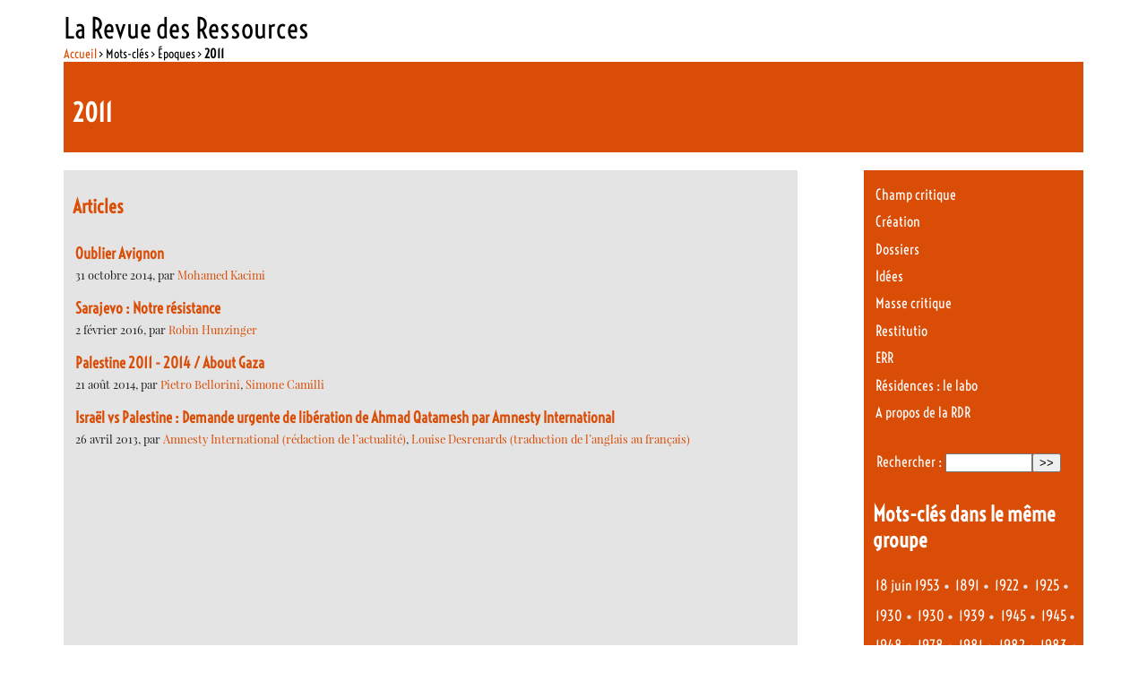

--- FILE ---
content_type: text/html; charset=utf-8
request_url: https://larevuedesressources.org/+-2011,2021-+.html
body_size: 6302
content:

<!DOCTYPE html PUBLIC "-//W3C//DTD XHTML 1.0 Transitional//EN" "http://www.w3.org/TR/xhtml1/DTD/xhtml1-transitional.dtd"><html xmlns="http://www.w3.org/1999/xhtml" xml:lang="fr" lang="fr" dir="ltr"><head><title>2011 - La Revue des Ressources </title>
<meta http-equiv="Content-Type" content="text/html; charset=utf-8" />
<meta name="generator" content="SPIP 4.4.7" />
<link rel="alternate" type="application/rss+xml" title="Syndiquer tout le site" href="spip.php?page=backend" />
<link rel='stylesheet' href='local/cache-css/55a0f2060f35174b7c71851cfa0d1fd6.css?1765113915' type='text/css' /><script>
var mediabox_settings={"auto_detect":true,"ns":"box","tt_img":true,"sel_g":"#documents_portfolio a[type='image\/jpeg'],#documents_portfolio a[type='image\/png'],#documents_portfolio a[type='image\/gif']","sel_c":".mediabox","str_ssStart":"Diaporama","str_ssStop":"Arr\u00eater","str_cur":"{current}\/{total}","str_prev":"Pr\u00e9c\u00e9dent","str_next":"Suivant","str_close":"Fermer","str_loading":"Chargement\u2026","str_petc":"Taper \u2019Echap\u2019 pour fermer","str_dialTitDef":"Boite de dialogue","str_dialTitMed":"Affichage d\u2019un media","splash_url":"","lity":{"skin":"_simple-dark","maxWidth":"90%","maxHeight":"90%","minWidth":"400px","minHeight":"","slideshow_speed":"2500","opacite":"0.9","defaultCaptionState":"expanded"}};
</script>
<!-- insert_head_css -->





<!-- Debut CS -->
<style type="text/css">
<!--/*--><![CDATA[/*><!--*/
/* Par defaut : enveloppe_mails = -1 */

/*]]>*/-->
</style>
<!-- Fin CS -->
<script async src="https://www.googletagmanager.com/gtag/js?id=G-DEQP2W6SLG"></script>
<script>window.dataLayer = window.dataLayer || [];function gtag(){window.dataLayer.push(arguments);}gtag('js', new Date());gtag('config', 'G-DEQP2W6SLG');</script>
<script type='text/javascript' src='local/cache-js/7c3a48efb1d2fe0027b5c680bfdb1d1a.js?1765116473'></script><!-- link href='https://fonts.googleapis.com/css?family=Playfair+Display:400,400italic|Economica:400,700|Voltaire&subset=latin,latin-ext' rel='stylesheet' type='text/css'-->











<!-- insert_head -->






<!-- Debut CS -->
<script type="text/javascript"><!--
var cs_prive=window.location.pathname.match(/\/ecrire\/$/)!=null;
jQuery.fn.cs_todo=function(){return this.not('.cs_done').addClass('cs_done');};
var cs_init = function() {
	/* optimisation : 'IF(1)' */ if(!cs_prive) jQuery("a.spip_out,a.spip_url,a.spip_glossaire",this).attr("target", "_blank"); 
}
if(typeof onAjaxLoad=='function') onAjaxLoad(cs_init);
if(window.jQuery) {
var cs_sel_jQuery='';
var cs_CookiePlugin="prive/javascript/js.cookie.js";
jQuery(document).ready(function(){
	cs_init.apply(document);
});
}
// --></script>

<!-- Fin CS -->
<link rel="alternate" type="application/rss+xml" title="2011" href="spip.php?page=backend&amp;id_mot=2021" />
<!--seo_insere-->
<script type="text/javascript">
(function(i,s,o,g,r,a,m){i['GoogleAnalyticsObject']=r;i[r]=i[r]||function(){
(i[r].q=i[r].q||[]).push(arguments)},i[r].l=1*new Date();a=s.createElement(o),
m=s.getElementsByTagName(o)[0];a.async=1;a.src=g;m.parentNode.insertBefore(a,m)
})(window,document,'script','//www.google-analytics.com/analytics.js','ga');
ga('create', 'G-DEQP2W6SLG', 'auto');
ga('send', 'pageview');
</script></head><body class="page_mot"><div id="page">		<div id="entete"><a rel="start home" href="https://larevuedesressources.org/" title="Accueil" class="accueil" style="text-decoration:none"><strong id="nom_site_spip">La Revue des Ressources  </strong></a></div>	    <div id="conteneur">    <div id="contenu">                    <div id="hierarchie"><a href="https://larevuedesressources.org/">Accueil</a> &gt; Mots-clés &gt; Époques &gt; <strong class="on">2011</strong></div>            <div id="sommaire_haut">                                <div class="cartouche"><h1 class="">2011</h1></div>            </div>            <div id="contenuautre">                <div class="cartouche">                                                                <div class="menu articles">                    <a id='pagination_articles' class='pagination_ancre'></a>                    <h2>Articles</h2>                    <ul>                                                <li>                        <h3><a href="oublier-avignon,2757.html">Oublier Avignon</a></h3>                        <small>31 octobre 2014, par  <span class="vcard author"><a class="url fn spip_in" href="_Mohamed-Kacimi-2682-2682-2682-2682-2682-2682-2682-2682-2682-2682-2682-2682-2682-2682-2682-2682-2682-2682-2682-2682-2682-2682-2682-2682-2682-2682_.html">Mohamed Kacimi</a></span></small></li>                                                <li>                        <h3><a href="sarajevo-notre-resistance,2905.html">Sarajevo&nbsp;: Notre résistance</a></h3>                        <small>2 février 2016, par  <span class="vcard author"><a class="url fn spip_in" href="_robin-hunzinger,001_.html">Robin Hunzinger</a></span></small></li>                                                <li>                        <h3><a href="Palestine-2011-2014-About-Gaza.html">Palestine 2011 - 2014 / About Gaza</a></h3>                        <small>21 août 2014, par  <span class="vcard author"><a class="url fn spip_in" href="_pietro-bellorini,2898_.html">Pietro Bellorini</a></span>, 
<span class="vcard author"><a class="url fn spip_in" href="_simone-camilli,2897_.html">Simone Camilli</a></span></small></li>                                                <li>                        <h3><a href="israel-vs-palestine-demande-urgente-de-liberation-de-ahmad-qatamesh-par-amnesty,2545.html">Israël vs Palestine&nbsp;: Demande urgente de libération de Ahmad Qatamesh&nbsp;par Amnesty International</a></h3>                        <small>26 avril 2013, par  <span class="vcard author"><a class="url fn spip_in" href="_amnesty-international-redaction-de-l-actualite,2657_.html">Amnesty International (rédaction de l&#8217;actualité)</a></span>, 
<span class="vcard author"><a class="url fn spip_in" href="_Louise-Desrenards-traduction_.html">Louise Desrenards (traduction de l&#8217;anglais au français)</a></span></small></li>                                            </ul>                                    </div>                                                                                                                                                                            </div></div>                     <div id="navigation">                <div class="menu rubriques">	<ul>			<li>			<a href="-Champ-critique-10-10-10-10-10-10-10-10-10-10-10-10-10-10-10-10-10-10-10-10-10-10-10-10-10-10-10-10-10-10-10-10-10-10-10-10-10-10-10-10-10-10-10-10-10-10-10-10-10-10-.html">Champ critique</a>					</li>			<li>			<a href="-creation-litteraire,009-.html">Création</a>					</li>			<li>			<a href="-Dossiers-.html">Dossiers</a>					</li>			<li>			<a href="-idees,002-.html">Idées</a>					</li>			<li>			<a href="-masse-critique,095-.html">Masse critique</a>					</li>			<li>			<a href="-restitutio,045-.html">Restitutio</a>					</li>			<li>			<a href="-err,137-.html">ERR</a>					</li>			<li>			<a href="-laboratoire-litteraire,067-.html">Résidences : le labo</a>					</li>			<li>			<a href="-la-RDR-.html">A propos de la RDR</a>					</li>		</ul></div>				<div class="formulaire_spip formulaire_recherche" id="formulaire_recherche">
<form action="spip.php?page=recherche" method="get"><div class="editer-groupe">
	<input name="page" value="recherche" type="hidden"
>
	
	<label for="recherche">Rechercher :</label>
	<input type="search" class="search text" size="10" name="recherche" id="recherche" accesskey="4" autocapitalize="off" autocorrect="off"
	/><input type="submit" class="btn submit" value="&gt;&gt;" title="Rechercher" />
</div></form>
</div>
                                <div class="menuliste">            <a id='pagination_mots_freres' class='pagination_ancre'></a>            <h2>Mots-clés dans le même groupe</h2>            <ul>                                <li><a href="+-18-juin-1953,2054-+.html">18 juin 1953</a> •</li>                                <li><a href="+-1891,2108-+.html">1891</a> •</li>                                <li><a href="+-1922,2627-+.html">1922</a> •</li>                                <li><a href="+-1925-+.html">1925</a> •</li>                                <li><a href="+-1930,2379-+.html">1930</a> •</li>                                <li><a href="+-1930,2378-+.html">1930 </a> •</li>                                <li><a href="+-1939-+.html">1939</a> •</li>                                <li><a href="+-1945,2122-+.html">1945</a> •</li>                                <li><a href="+-1945,2382-+.html">1945 </a> •</li>                                <li><a href="+-1948-+.html">1948</a> •</li>                                <li><a href="+-1978,2163-+.html">1978</a> •</li>                                <li><a href="+-1981,1990-+.html">1981</a> •</li>                                <li><a href="+-1982,1875-+.html">1982</a> •</li>                                <li><a href="+-1983,1876-+.html">1983</a> •</li>                                <li><a href="+-1990,2342-+.html">1990</a> •</li>                                <li><a href="+-1991,2343-+.html">1991</a> •</li>                                <li><a href="+-1992-1996,2653-+.html">1992 - 1996</a> •</li>                                <li><a href="+-1998,1862-+.html">1998</a> •</li>                                <li><a href="+-2004,2285-+.html">2004</a> •</li>                                <li><a href="+-2008,2107-+.html">2008</a> •</li>                                <li><a href="+-2009,2288-+.html">2009</a> •</li>                                <li><a href="+-2010,2158-+.html">2010</a> •</li>                                <li><a href="+-2011,2021-+.html" class="on">2011</a> •</li>                                <li><a href="+-2012,1629-+.html">2012</a> •</li>                                <li><a href="+-2013,1857-+.html">2013</a> •</li>                                <li><a href="+-2014,2217-+.html">2014</a> •</li>                                <li><a href="+-2015,2373-+.html">2015</a> •</li>                                <li><a href="+-2016,2710-+.html">2016</a> •</li>                                <li><a href="+-2016,2626-+.html">2016</a> •</li>                                <li><a href="+-2017,2698-+.html">2017</a> •</li>                                <li><a href="+-2018-+.html">2018</a> •</li>                                <li><a href="+-2020-+.html">2020</a> •</li>                                <li><a href="+-actualite,422-+.html">Actualité</a> •</li>                                <li><a href="+-annees-2000,2318-+.html">Années 2000</a> •</li>                                <li><a href="+-annees-60,1221-+.html">Années 60</a> •</li>                                <li><a href="+-annees-70,534-+.html">Années 70</a> •</li>                                <li><a href="+-annees-de-plomb,572-+.html">Années de plomb</a> •</li>                                <li><a href="+-antiquite,574-+.html">Antiquité</a> •</li>                                <li><a href="+-colonies,1369-+.html">Colonies</a> •</li>                                <li><a href="+-iie-siecle,2120-+.html">IIe siècle</a> •</li>                            </ul>            <p class="pagination"><small><ul class="pagination-items pagination_page">
		

		<li class="pagination-item on active"><span class="pagination-item-label on" aria-label='Aller &#224; la page 1 (Page actuelle)'>1</span></li>
		<li class="pagination-item"><a href='+-2011,2021-+.html?debut_mots_freres=40#pagination_mots_freres' class='pagination-item-label lien_pagination' rel='nofollow' aria-label='Aller &#224; la page 2'>2</a></li>
		

		

		
	</ul></small></p>        </div>                    </div><!--#navigation-->	</div><!--#contenu-->	</div><!--#conteneur-->                <div class='ajaxbloc' data-ajax-env='[base64]/A7uMy4' data-origin="+-2011,2021-+.html">
<div id="sommaire_haut">            <div class="footer_breves">                            </div>            <div class="footer_sommaire">                <div class='ajaxbloc' data-ajax-env='9+sOjO37gdDghfcX5OZYgpE3aLjC35+4nAWfriPxxv12B4ZMMXSUG8h3yaLy8/LYF5sEMuChQsw2rjnwLca3PjCxTVSoI4kZKzeU4jH+d3kjxx1/FqoI/JfZlfnLK+qVfsHTaQcORbOWcQ5Sc/uPnZxw4ValSdBQMLV6hTNpTTlhztbmkVfa8wxhlk07QfWaseNuqOPAhCeugEQZzEPtHZswa41Ssbr8tF/JFdSnOdEYKSM=' data-origin="+-2011,2021-+.html">
<div id="footerbreves" class="menuliste">						<div class="menu">			<h2>Derniers commentaires</h2>			<ul>								<li>9 janvier 2019 &ndash; <aa href="charles-tomlinson-dans-une-perspective-europeenne,3065.html#forum6247"					 title="Charles Tomlinson dans une perspective européenne">Chère Liliane,

Un grand merci pour votre appréciation et surtout pour votre&nbsp;(…)</a></li>								<li>30 décembre 2018 &ndash; <aa href="charles-tomlinson-dans-une-perspective-europeenne,3065.html#forum6246"					 title="Charles Tomlinson dans une perspective européenne">Bravo !

Somptueuse et riche présentation de ce merveilleux poète et érudit.&nbsp;(…)</a></li>								<li>17 février 2018 &ndash; <aa href="Introduction-a-la-voie-du-the.html#forum6243"					 title="Annonce : Particulier vend bibliothèque de poésie">Pour cette annonce qui date, j’ai changé d’adresse mail :

contact :&nbsp;(…)</a></li>								<li>16 février 2018 &ndash; <aa href="la-vallee-de-la-fensch,2609.html#forum6242"					 title="La vallée de la Fensch">C’était même pas lui, mais c’est tout comme : c’est Aurélie Filipetti qui a&nbsp;(…)</a></li>								<li>29 août 2017 &ndash; <aa href="Albania-Albania-V-Epilogue.html#forum6235"					 title="Albania, Albania ! (V. Epilogue)">Encore un grand merci à la Revue des Ressources, à Louise Desrenards et&nbsp;(…)</a></li>							</ul>		</div>		</div>		<div class='ajaxbloc' data-ajax-env='9+uUjK37gdEwwqklFDMXM4czrBwaHFcMX42rXX4koryR7grvQATgOyTfJhex+p8L0X2cq2JOWEFnyGRVZbJMsrLtxEdnqEzT/wkI+CvU4JL3W9ievRyi1Y3Z5AxlT1GUH0XQ7ZyfvgsrnEgRf8roBG9w4TYKcsB6OMPn5WvSzDplswDLU9YHZwe3rELd8cNSsoP4qePAcgavMnRtx4kVkQviDlE3vP4dMxm+kj2NR47YtYlZBw==' data-origin="+-2011,2021-+.html">
<div id="footerselection" class="menu">    <a id='pagination_edito' class='pagination_ancre'></a>    <h2>À la une</h2>    <ul>            <li class="hentry">        <h3 class="entry-title"><a href="Nan-Shepherd-dans-les-Cairngorms-un-trafic-amoureux.html" rel="bookmark">Nan Shepherd dans les Cairngorms, un &#171;&nbsp;trafic amoureux&nbsp;&#187;</a></h3>        <small><abbr class="published" title="2025-12-07T13:06:17Z">7 décembre 2025</abbr>, par  <span class="vcard author"><a class="url fn spip_in" href="_Cecile-Vibarel_.html">Cécile Vibarel</a></span></small>        </li>            <li class="hentry">        <h3 class="entry-title"><a href="Pierre-Mottron-I-almost-died.html" rel="bookmark">Pierre Mottron - I almost died</a></h3>        <small><abbr class="published" title="2025-11-22T23:01:00Z">23 novembre 2025</abbr>, par  <span class="vcard author"><a class="url fn spip_in" href="_Pierre-Mottron_.html">Pierre Mottron</a></span></small>        </li>            <li class="hentry">        <h3 class="entry-title"><a href="CASTERUS-OUEST-un-portrait-de-mon-pere.html" rel="bookmark">CASTERUS OUEST, un portrait de mon père.</a></h3>        <small><abbr class="published" title="2025-09-28T22:30:00Z">29 septembre 2025</abbr>, par  <span class="vcard author"><a class="url fn spip_in" href="_Nicolas-Losson_.html">Nicolas Losson</a></span></small>        </li>        </ul>    <p class="pagination"><ul class="pagination-items pagination_precedent_suivant"><li class="pagination-item prev disabled"><span class="pagination-item-label on" rel='prev'>&lt;</span></li><li class="pagination-item next"><a href='+-2011,2021-+.html?debut_edito=3#pagination_edito' class='pagination-item-label lien_pagination' rel='next'>&gt;</a></li>
</ul></p></div></div><!--ajaxbloc--></div><!--ajaxbloc-->            </div>            <div class="footer_rdr">                <div class='ajaxbloc' data-ajax-env='9+qYiO37gREQQj+HGAz/AK83dAyUXT1QTO07Ri9pIajOlGu7yPB0lQI5LTSQgz65JNcaQkAS88sp4OQbz2ReOeHlAcV/8vje25R/nGbQrVR9RQU+zgtLgclxLfPM3CAOHoOeGrSae+2mGt631Ox+ybmfvMwrcqNXH92OCa+qgn2fUVI7MaC/pmO9OFMjiJgUy3BTLlcr6KgXcM2/Kq1ARf1OosP4+1lDydPJP9xNhxy88A==' data-origin="+-2011,2021-+.html">
<div class="menu">    <h1>La Revue des Ressources   - <span style="font-size: 75%"><a href="https://larevuedesressources.org/" title="Accueil" >Accueil</a></span></h1>    Revue électronique culturelle pluridisciplinaire (littérature, arts &amp; idées) -  <a href="-la-RDR-.html">En savoir plus…</a>    <ul>                                <li><a href="-Contacts-.html">Contacts</a></li>                        <li><a href="-mentions-legales,130-.html">Mentions légales</a></li>                        <li><a href="-Ours-.html">Ours</a></li>                        <li><a href="-utilisation-des-articles-et-droits-d-auteurs,129-.html">Utilisation des articles et droits d&#8217;auteurs</a></li>                    	<li><a href="mailto:newsletter-subscribe@ressources.org">Inscrivez-vous à la Lettre électronique de la RdR</a>		<small>(Envoyez un mail vide, sans objet ni contenu)</small></li>    </ul></div></div><!--ajaxbloc-->            </div>        </div></div><!--ajaxbloc-->                		<div id="pied">	&copy; la revue des ressources : Sauf mention particulière |		<a href="https://www.spip.net/" title="Site réalisé avec SPIP"><img src="spip.png" alt="SPIP" width="48" height="16" /></a> | 	<a href="_contact,2610_.html">Contact</a> | 	<a rel="contents" href="spip.php?page=plan">Plan du site</a> | 	<a href="spip.php?page=backend" rel="alternate" title="Syndiquer tout le site"><img src="squelettes/images/feed.png" alt="Suivre la vie du site" width="16" height="16" />&nbsp;RSS&nbsp;2.0</a> | La Revue des Ressources sur	<a href="https://www.facebook.com/revuedesressources" title="La Revue des Ressources sur Facebook"><img src="squelettes/images/fb-link.png" alt="facebook"/></a> &amp;	<a href="https://twitter.com/revueressources" title="La Revue des Ressources sur Twitter"><img src="squelettes/images/tw-link.png" alt="twitter"/></a></div></div><!--#page--></body></html>